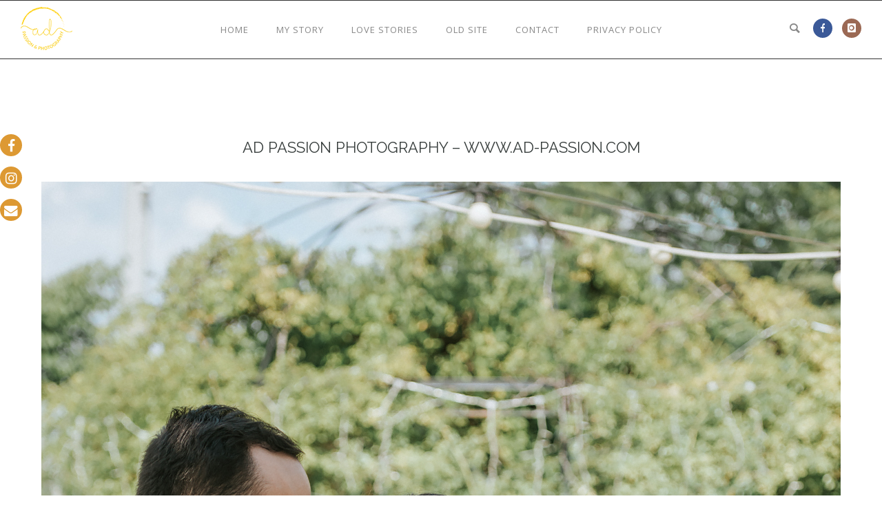

--- FILE ---
content_type: text/plain
request_url: https://www.google-analytics.com/j/collect?v=1&_v=j102&a=90946419&t=pageview&_s=1&dl=https%3A%2F%2Fad-passion.com%2Foana-alin-fotografii-de-nunta-la-hanul-andritei-craiova%2Fad-passion-photography-www-ad-passion-com-484%2F&ul=en-us%40posix&dt=AD%20Passion%20Photography%20-%20www.ad-passion.com%20%C2%BB%20Fotograf%20nunta%20Timisoara%20%2F%2F%20AD%20Passion%20%26%20Photography%20%7C%20Make%20your%20memories%20last%20forever&sr=1280x720&vp=1280x720&_u=IEBAAEABAAAAACAAI~&jid=1882407574&gjid=443177182&cid=168629563.1769120101&tid=UA-7587925-1&_gid=922335289.1769120101&_r=1&_slc=1&z=1072869751
body_size: -450
content:
2,cG-HHNLQQV07G